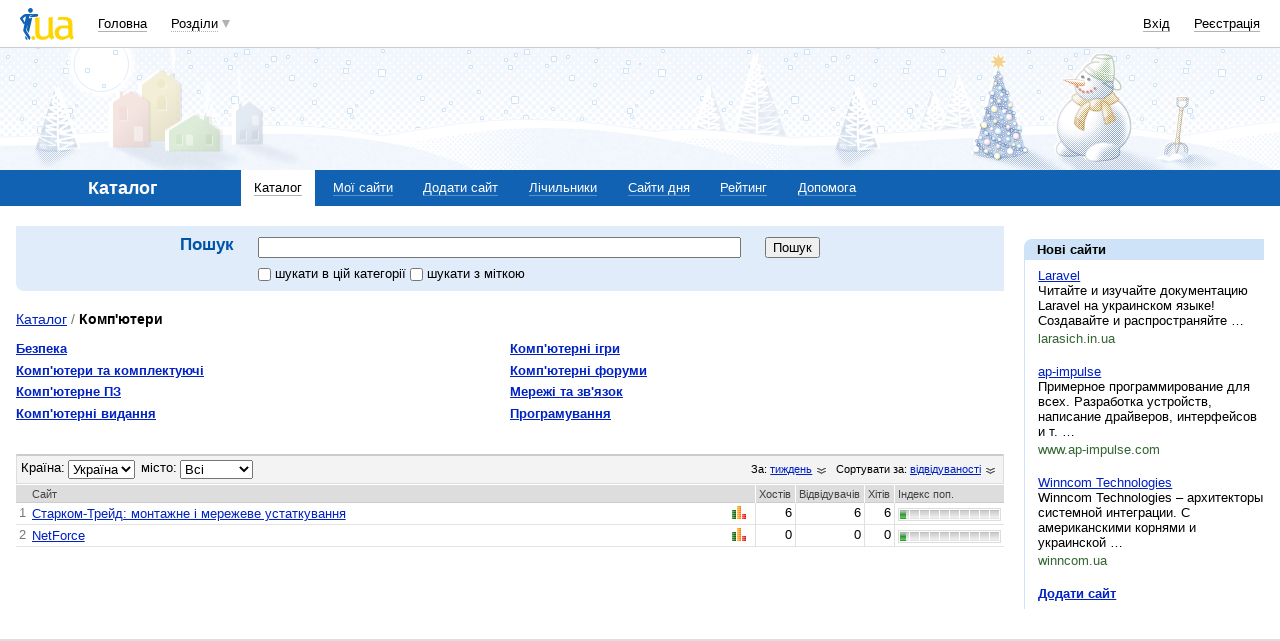

--- FILE ---
content_type: text/html; charset=utf-8
request_url: https://www.google.com/recaptcha/api2/aframe
body_size: 150
content:
<!DOCTYPE HTML><html><head><meta http-equiv="content-type" content="text/html; charset=UTF-8"></head><body><script nonce="dyfIs2PBrr4lNVmdrVm9Zg">/** Anti-fraud and anti-abuse applications only. See google.com/recaptcha */ try{var clients={'sodar':'https://pagead2.googlesyndication.com/pagead/sodar?'};window.addEventListener("message",function(a){try{if(a.source===window.parent){var b=JSON.parse(a.data);var c=clients[b['id']];if(c){var d=document.createElement('img');d.src=c+b['params']+'&rc='+(localStorage.getItem("rc::a")?sessionStorage.getItem("rc::b"):"");window.document.body.appendChild(d);sessionStorage.setItem("rc::e",parseInt(sessionStorage.getItem("rc::e")||0)+1);localStorage.setItem("rc::h",'1769634269919');}}}catch(b){}});window.parent.postMessage("_grecaptcha_ready", "*");}catch(b){}</script></body></html>

--- FILE ---
content_type: application/javascript; charset=utf-8
request_url: https://fundingchoicesmessages.google.com/f/AGSKWxUzyHizci_tSUdVXlyXXtAauixOAxqind7CK-SyVf1JRZlel-X2huz3ZfbVuBz-geI3nobefJOh43_QUPIzSkhLJsMplhfZuYLBFXnt3KY190PuM3X0DYyFEIA5_UH1FJPvf8Fc_CuFZhZx1HmdqMvgf86GiyCSjpoM3W51d_lCWPjbXnPNJiUcLwXs/_.ro/ads//ad-layering--980x60-/fastclick160./tg.php?uid=
body_size: -1284
content:
window['1bb88154-45df-4a55-96a3-c612c977841c'] = true;